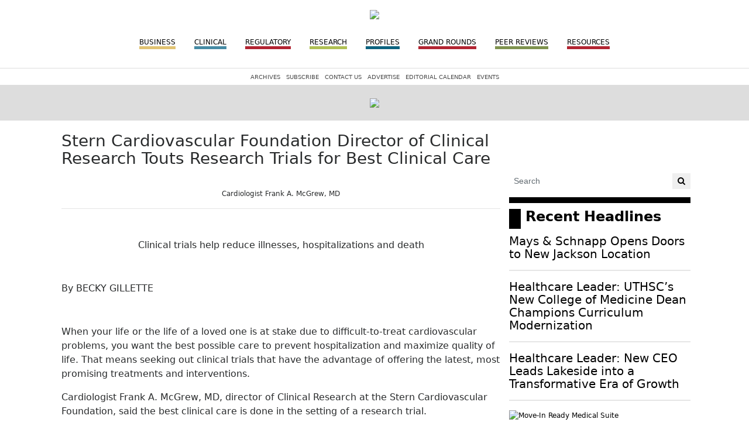

--- FILE ---
content_type: text/html; charset=UTF-8
request_url: https://memphismedicalnews.com/article/1440/stern-cardiovascular-foundation-director-of-clinical-research-touts-research-trials-for-best-clinical-care
body_size: 86994
content:
<!DOCTYPE html>
<html lang="en">
<head>
    
             <meta charset="utf-8">
        <meta http-equiv="X-UA-Compatible" content="IE=edge">
        <meta name="viewport" content="width=device-width, initial-scale=1">
        <meta name="csrf-token" content="kgjTIkkLnwvEfJumqqeT5BBoa2Puu8NNNah3lY9N">
    
        <link rel="amphtml" href="https://memphismedicalnews.com/amp/article/1440/stern-cardiovascular-foundation-director-of-clinical-research-touts-research-trials-for-best-clinical-care" />
    
    <meta name="description" content="&amp;nbsp;
Clinical trials help reduce illnesses, hospitalizations and death
&amp;nbsp;
By BECKY GILLETTE
&amp;nbsp;
When your life or the life of a loved one is at stake due to difficult-to-treat cardiovascular problems, you want the best possible care to prevent hospitalization and maximize quality of life. That means seeking out clinical trials that have the advantage of offering the latest, most promising treatments and interventions.
Cardiologist Frank A. McGrew, MD, director of Clinical Research ..."/>
	<meta name="keywords" content="Baptist Memorial Hospital Memphis,Becky Gillette,cardiac clinical trials,Cardiac Contractibility Modulation,Dr. Frank McGrew,EKGs,gene-modifying medicine,heart attacks,high blood pressure,high cholesterol,inflammatory disease,Lipoprotein (a) (LPA) high cholesterol,Ozempic,Stern Cardiovascular Foundation,strokes"/>

    <meta property="fb:app_id" content="">
    <meta property="og:url" content="https://memphismedicalnews.com/article/1440/stern-cardiovascular-foundation-director-of-clinical-research-touts-research-trials-for-best-clinical-care"/>
    <meta property="og:type" content="website"/>
    <meta property="og:title" content="Stern Cardiovascular Foundation Director of Clinical Research Touts Research Trials for Best Clinical Care"/>
    <meta property="og:description" content="&amp;nbsp;
Clinical trials help reduce illnesses, hospitalizations and death
&amp;nbsp;
By BECKY GILLETTE
&amp;nbsp;
When your life or the life of a loved one is at stake due to difficult-to-treat cardiovascular problems, you want the best possible care to prevent hospitalization and maximize quality of life. That means seeking out clinical trials that have the advantage of offering the latest, most promising treatments and interventions.
Cardiologist Frank A. McGrew, MD, director of Clinical Research ..."/>
    <meta property="og:image" content="https://memphismedicalnews.com/storage/article_images/Scveigq8i5VrYjzoNHOtV2wS77oqgeiO5wxBGdkX.jpg"/>
            <meta property="og:image:width" content="1000"/>
        <meta property="og:image:height" content="750"/>
    
                        <meta name="twitter:card" content="summary_large_image"/>
            
    <meta name="twitter:title" content="Stern Cardiovascular Foundation Director of Clinical Research Touts Research Trials for Best Clinical Care"/>
    <meta name="twitter:description" content="&amp;nbsp;
Clinical trials help reduce illnesses, hospitalizations and death
&amp;nbsp;
By BECKY GILLETTE
&amp;nbsp;
When your life or the life of a loved one is at stake due to difficult-to-treat cardiovascular problems, you want the best possible care to prevent hospitalization and maximize quality of life. That means seeking out clinical trials that have the advantage of offering the latest, most promising treatments and interventions.
Cardiologist Frank A. McGrew, MD, director of Clinical Research ..."/>
    <meta name="twitter:image" content="https://memphismedicalnews.com/storage/article_images/Scveigq8i5VrYjzoNHOtV2wS77oqgeiO5wxBGdkX.jpg"/>

    <link media="print" href="https://memphismedicalnews.com/css/article-print.css?ce_bust=15419" rel="stylesheet">

    
            <link rel="canonical" href="https://memphismedicalnews.com/article/1440/stern-cardiovascular-foundation-director-of-clinical-research-touts-research-trials-for-best-clinical-care" />
    
    
                        <title>Stern Cardiovascular Foundation Director of Clinical Research Touts Research Trials for Best Clinical Care - memphismedce.bondwaresite.com</title>
            
    
                        <link rel="shortcut icon" href="https://memphismedicalnews.com/storage/general/favicon-16-4.ico" sizes="16x16">
                    <link rel="shortcut icon" href="https://memphismedicalnews.com/storage/general/favicon-32.png" sizes="32x32">
                    <link rel="shortcut icon" href="https://memphismedicalnews.com/storage/general/favicon-128.png" sizes="128x128">
                    <link rel="shortcut icon" href="https://memphismedicalnews.com/storage/general/favicon-152.png" sizes="152x152">
                    <link rel="shortcut icon" href="https://memphismedicalnews.com/storage/general/favicon-167.png" sizes="167x167">
                    <link rel="shortcut icon" href="https://memphismedicalnews.com/storage/general/favicon-180.png" sizes="180x180">
                    <link rel="shortcut icon" href="https://memphismedicalnews.com/storage/general/favicon-192.png" sizes="192x192">
                    <link rel="shortcut icon" href="https://memphismedicalnews.com/storage/general/favicon-196.png" sizes="196x196">
            
    
            <link rel="alternate" type="memphismedcebondwaresitecom" href="https://memphismedicalnews.com/feeds" title="memphismedce.bondwaresite.com">
    
    
    <!-- Global Site Tag (gtag.js) - Google Analytics -->
<script async src="https://www.googletagmanager.com/gtag/js?id=UA-103839921-1"></script>
<script>
  window.dataLayer = window.dataLayer || [];
  function gtag(){dataLayer.push(arguments)};
  gtag('js', new Date());

  gtag('config', 'UA-103839921-1');
</script>

    
            <script src="https://memphismedicalnews.com/jquery/jquery-3.2.1.min.js"></script>


<script>
    $.ajaxSetup({
        headers: {
            'X-CSRF-TOKEN': 'kgjTIkkLnwvEfJumqqeT5BBoa2Puu8NNNah3lY9N'
        }
    });
</script>
            <script src="https://memphismedicalnews.com/jquery/jquery-ui-1.12.1.js"></script>
<link rel="stylesheet" href="https://code.jquery.com/ui/1.12.1/themes/base/jquery-ui.css">
            <script>
    window.Tether = function () {
        throw new Error('Your Bootstrap may actually need Tether.');
    };
</script>
<script src="https://memphismedicalnews.com/js/bootstrap.min.js"></script>
<link href="https://memphismedicalnews.com/css/bootstrap.min.css" rel="stylesheet">
            <link rel="stylesheet" href="https://memphismedicalnews.com/font-awesome/css/font-awesome.css">
            <script src="https://memphismedicalnews.com/bw_slideshow/bw_slideshow.js?ce_bust=5719"></script>
<link href="https://memphismedicalnews.com/bw_slideshow/bw_slideshow.css?ce_bust=5719" rel="stylesheet">


<link rel="stylesheet" type="text/css" href="https://memphismedicalnews.com/slick/slick.css"/>
<link rel="stylesheet" type="text/css" href="https://memphismedicalnews.com/slick/slick-theme.css"/>
<script type="text/javascript" src="https://memphismedicalnews.com/slick/slick.min.js"></script>
            <link href="https://memphismedicalnews.com/css/dropdown.css?ce_bust=5719" rel="stylesheet">
<link href="https://memphismedicalnews.com/css/header.css?ce_bust=5719" rel="stylesheet">
    
    
    <style>
	</style>
<link rel="stylesheet" href="/css/app.s.css?id=697394e952cec851656d">

<style>
    body .bw-page-body, body .bw-article-body, body .bw-article-box-preview {
        color: ;
    }

    body .bw-page-body h1, body .bw-page-body h2, body .bw-page-body h3,
    body .bw-page-body h4, body .bw-page-body h5, body .bw-page-body h6,
    body .bw-article-body h1, body .bw-article-body h2, body .bw-article-body h3,
    body .bw-article-body h4, body .bw-article-body h5, body .bw-article-body h6 {
        color: ;
    }

    body a:not(.bw-btn), .bw-article-box a, .bw-link {
        color: #000000;
    }

    body a:not(.bw-btn):hover, .bw-article-box a:hover, .bw-link:hover {
        color: #7a1d1d;
    }

    /*Article Tags*/
    .bw-tag {
        background-color: ;
        color: #0085f1;
    }
    .bw-tag:hover {
        background-color: ;
        color: #1d457a;
    }

    /*Sponsored Article Box*/
    .bw-article-sponsor-wrapper {
        background-color: #0000ff;
        color: #ffffff;
    }
    .bw-article-box-sponsored {
        background-color: #e7e7ff;
    }

    /* Fonts */
    a.bw-article-box-title, .bw-maincontent-title {
        font-family: ;
        font-size: px;
    }

    .bw-article-box-created_at, a.bw-article-box-author {
                font-family: ;
        font-size: px;
    }

    body, .bw-article-wrapper, .bw-article-box-preview {
        font-family: ;
        font-size: 12px;
    }

    .bw-article-wrapper h1, .bw-article-wrapper h2, .bw-article-wrapper h3,
    .bw-article-wrapper h4, .bw-article-wrapper h5, .bw-article-wrapper h6 {
        font-family: ;
        font-size: px;
    }

    .bw-section-label {
                font-family: ;
        font-size: px;
        color: ;
    }

    /* Site Background */
        #bw-body-wrapper {
                background-color: ;
    }

    /* Site Width */
    #bw-header, #bw-app, #bw-footer, #bw-gdpr_toaster {
        max-width: px;
        margin: 0 auto;
    }

    /* Mobile Menu Styles */
            
    #bw-app {padding:0px 0px 0px 0px;} .bw-content {padding:20px 15px 20px 15px;} .bw-midcontent {background-color:; background-image:; background-position:left top; background-attachment:scroll; background-repeat:repeat; background-size:auto; border-radius:0px 0px 0px 0px; border-color:rgb(255, 255, 255); border-style:solid; border-width:0px 0px 0px 0px;max-width:1100px; margin:0 auto 0 auto;}

    .bw-article-box-created_at, a.bw-article-box-author, .bw-summary-article-byline {
    display: none;
}
</style>

    
    <script>
    $(document).ready(function () {
        $(document).click(function (e) {
            if ($(e.target).hasClass('bw-dropdown-toggle') && $(e.target).parent().hasClass('click')) {
                e.preventDefault();
                $(e.target).parent().children('.bw-dropdown-submenu').toggleClass('toggled');
            } else if (!$(e.target).hasClass('bw-dropdown-submenu') && !$(e.target).hasClass('bw-link-dropdown')){
                $('.bw-dropdown-submenu').removeClass('toggled');
            }
        });
        $('.bw-collapse-toggle').click(function(e) {
            e.preventDefault();
            var $wrapper = $($(this).data('target'));
            $wrapper.each(function(i, e) {
                var child_height = $(e).children()[0].clientHeight+'px';
                if (e.clientHeight) {
                    e.style.height = child_height;
                    setTimeout(function() {e.style.height = 0;}, 10);
                } else {
                    e.style.height = child_height;
                    setTimeout(function() {e.style.height = 'auto';}, 350);
                }
            });
        });

                var header_navbar = $('#bw-header-navbar');
        var offset = $('#bw-header')[0].offsetTop + $('#bw-header')[0].offsetHeight;
        $(window).scroll(function () {
            if (window.pageYOffset > offset) {
                header_navbar.addClass('bw-navbar-sticky');
            } else {
                header_navbar.removeClass('bw-navbar-sticky');
            }
        });
        setTimeout(function() {
            offset = $('#bw-header')[0].offsetTop + $('#bw-header')[0].offsetHeight;
        }, 1000);
        
        $('#bw-header .tgt-element-ce_menu').children().clone().appendTo('#bw-header-collapse-menu-wrapper');
        $('#bw-header .bw-header-nav').clone().appendTo('#bw-header-collapse-menu-wrapper');
    });
</script>

<!-- Handle content views -->
        <script type="text/javascript">
        // Get content type (article or slideshow)
        var type = "article";

        // Get content id (article id or slideshow id)
        var contentId = "1440";
        var authorId = "12";

        $.ajax({
            data: {
                "type": type,
                "contentId": contentId,
                "authorId": authorId,
                "url": window.location.href,
                "_token": "kgjTIkkLnwvEfJumqqeT5BBoa2Puu8NNNah3lY9N",
            },
            type: 'POST',
            url: 'https://memphismedicalnews.com/content_view',
            error: function (e) {
                console.log(e);
            },
            success: function (data) {
                console.log(data);
            }
        });
    </script>
    
    
                <script async src="//platform.twitter.com/widgets.js" charset="utf-8"></script>
<script type="text/javascript" async defer src="//assets.pinterest.com/js/pinit.js"></script>
            <script>(function (d, s, id) {
    var js, fjs = d.getElementsByTagName(s)[0];
    if (d.getElementById(id)) return;
    js = d.createElement(s);
    js.id = id;
    js.src = "//connect.facebook.net/en_US/sdk.js#xfbml=1&version=v2.9&appId=";
    fjs.parentNode.insertBefore(js, fjs);
}(document, 'script', 'facebook-jssdk'));</script>
    </head>

<body>

    
    
	
                <div id="bw-body-wrapper" class="">

        
        <div id="bw-header">
            <style>
	
	#bw_grid_737051963 {background-color:rgba(0, 133, 241, 0); background-image:; background-position:left top; background-attachment:scroll; background-repeat:repeat; background-size:auto; border-radius:0px 0px 0px 0px; border-color:; border-style:none; border-width:0px 0px 0px 0px; padding:0px 0px 0px 0px; margin:0 auto 0 auto; max-width:100%;min-height:undefinedpx;}
					#bw_row_wrapper_638301656{padding:0px 0px 0px 0px; margin:0 auto 0 auto;max-width:100%;}#bw_row_379139155{background-color:; background-image:; background-position:left top; background-attachment:scroll; background-repeat:repeat; background-size:auto; border-radius:0px 0px 0px 0px; border-color:; border-style:none; border-width:0px 0px 0px 0px; padding:0px 0px 0px 0px; min-height:0px;}
					#bw_row_wrapper_394170653{padding:0px 0px 0px 0px; margin:0 auto 0 auto;max-width:100%;}#bw_row_145198132{background-color:; background-image:; background-position:left top; background-attachment:scroll; background-repeat:repeat; background-size:auto; border-radius:0px 0px 0px 0px; border-color:; border-style:none; border-width:0px 0px 0px 0px; padding:0px 0px 0px 0px; min-height:0px;}
	
	
</style>

<div id="bw_grid_737051963" class="bw-grid ">
			<style>
	
					#bw_colwrapper_493425058{padding:0px 0px 0px 0px; width:100%;}#bw_colwrapper_493425058 #bw_col_516554456{background-color:; background-image:; background-position:left top; background-attachment:scroll; background-repeat:repeat; background-size:auto; border-radius:0px 0px 0px 0px; border-color:; border-style:none; border-width:0px 0px 0px 0px; padding:15px 15px 15px 15px; color:; flex-direction:column; ; align-items:; justify-content:flex-start}
								#bw_element_wrapper_883666666{padding:0rem 0rem 0rem 0rem;} #bw_element_281100050{background-color:;background-image:; background-position:left top; background-attachment:scroll; background-repeat:repeat; background-size:auto;border-radius:0px 0px 0px 0px; border-color:; border-style:none; border-width:0px 0px 0px 0px;; padding:0rem 0rem 0rem 0rem; align-items:center}
								#bw_element_wrapper_925032942{padding:0px 0px 0px 0px;} #bw_element_313453167{background-color:undefined;background-image:; background-position:undefined; background-attachment:undefined; background-repeat:undefined; background-size:undefined;border-radius:0px 0px 0px 0px; border-color:undefined; border-style:undefined; border-width:0px 0px 0px 0px;; padding:0px 0px 0px 0px;} #bw_element_313453167 figure {max-height:undefinedpx; max-width:undefinedpx;} #bw_element_313453167 img {margin:center;border-radius:0px 0px 0px 0px; border-color:undefined; border-style:undefined; border-width:0px 0px 0px 0px;} #bw_element_313453167 figcaption {text-align:undefined; margin-top:undefinedpx;color:undefined; font-family:; font-size:undefinedpx; font-weight:undefined; text-transform:undefined; font-style:undefined; text-decoration:undefined; line-height:undefinedem; letter-spacing:undefinedpx;}
								#bw_element_wrapper_596332079{padding:0rem 0rem 0rem 0rem;} #bw_element_469025584{background-color:;background-image:; background-position:left top; background-attachment:scroll; background-repeat:repeat; background-size:auto;border-radius:0px 0px 0px 0px; border-color:; border-style:; border-width:0px 0px 0px 0px;; padding:0rem 0rem 0rem 0rem;} #bw_element_469025584 > .tgt-element-ce_menu {flex-direction:row; align-items:center; justify-content:center; flex-wrap:wrap;} #bw_element_469025584 > .tgt-element-ce_menu > .bw-link {border-radius:0px 0px 0px 0px; border-color:undefined; border-style:undefined; border-width:0px 0px 5px 0px;padding:0.5rem 0.5rem 0.5rem 0.5rem; margin:0rem .5rem .75rem .5rem; background-color:;}#bw_element_469025584 > .tgt-element-ce_menu > .bw-link:hover {background-color:;} #bw_element_469025584 > .tgt-element-ce_menu a.bw-link, #bw_element_469025584 > .tgt-element-ce_menu .bw-dropdown-menu a.bw-link {color:rgb(0, 0, 0); font-family:; font-size:12px; font-weight:300; text-transform:uppercase; font-style:; text-decoration:none; line-height:em; letter-spacing:px;} #bw_element_469025584 > .tgt-element-ce_menu a.bw-link:hover, #bw_element_469025584 > .tgt-element-ce_menu .bw-dropdown-menu:hover a.bw-link {color:rgb(0, 0, 0); font-family:; font-size:px; font-weight:; text-transform:; font-style:; text-decoration:none; line-height:em; letter-spacing:px;} #bw_element_469025584 > .tgt-element-ce_menu .bw-dropdown-menu .bw-dropdown-submenu a.bw-link {color:#292b2c; font-family:; font-size:undefinedpx; font-weight:undefined; text-transform:undefined; font-style:undefined; text-decoration:undefined; line-height:undefinedem; letter-spacing:undefinedpx;padding-top:3px; padding-bottom:3px;color:#292b2c !important;} #bw_element_469025584 > .tgt-element-ce_menu .bw-dropdown-menu .bw-dropdown-submenu a.bw-link:hover {color:undefined; font-family:; font-size:undefinedpx; font-weight:undefined; text-transform:undefined; font-style:undefined; text-decoration:undefined; line-height:undefinedem; letter-spacing:undefinedpx;color:undefined !important;}
			
	#bw_element_469025584 a {
   border-bottom-width: 5px;
   border-bottom-style: SOLID;
}
#bw_element_469025584 .bw-link-menu:nth-child(1) a {
   border-color: #e1c373;
}
#bw_element_469025584 .bw-link-menu:nth-child(2) a {
   border-color: rgb(70, 139, 164);
}
#bw_element_469025584 .bw-link-menu:nth-child(3) a {
   border-color: #b22432;
}
#bw_element_469025584 .bw-link-menu:nth-child(4) a {
   border-color: #b0c055;
}
#bw_element_469025584 .bw-link-menu:nth-child(5) a {
   border-color: rgb(13, 99, 127);
}
#bw_element_469025584 .bw-link-menu:nth-child(6) a {
   border-color: #b22532;
}
#bw_element_469025584 .bw-link-menu:nth-child(7) a {
   border-color: rgb(127, 147, 79);
}
#bw_element_469025584 .bw-link-menu:nth-child(8) a {
   border-color: #b22532;
}
#bw_element_469025584 .bw-link-menu:nth-child(9) a {
   border-color: #e1c373;
}
#bw_element_469025584 .bw-link-menu:nth-child(10) a {
   border-color: rgb(70, 139, 164);
}
@media(max-width: 768px) {
  #bw_element_wrapper_596332079 {
      display:none;
   }
}
</style>

<div class="bw-grid-row-wrapper" id="bw_row_wrapper_638301656">
	<div class="bw-grid-row " id="bw_row_379139155">
			<div class="bw-grid-col-wrapper" id="bw_colwrapper_493425058">
			<div class="bw-grid-col " id="bw_col_516554456">
															<div class="bw-grid-element-wrapper" id="bw_element_wrapper_883666666">
	<div class="bw-grid-element " id="bw_element_281100050">
					<a href="https://memphismedicalnews.com" class="bw-logo">
	<img src="https://memphismedicalnews.com/storage/general/UryJ3Ccn0lCq29oowGOCaDFenJCQoWhWCqs2YgbY.jpg"/>
</a>			</div>
</div>
																				<div class="bw-grid-element-wrapper" id="bw_element_wrapper_925032942">
	<div class="bw-grid-element " id="bw_element_313453167">
					<figure><a href="/"><img src="/storage/media_library/website_masthead2.jpg" alt=""></a></figure>
			</div>
</div>
																				<div class="bw-grid-element-wrapper" id="bw_element_wrapper_596332079">
	<div class="bw-grid-element " id="bw_element_469025584">
					<div class="tgt-element-ce_menu">
        <div class="bw-link-menu bw-link ">
	        <a class="bw-link  "
	        	href="https://memphismedicalnews.com/section/1/business" >Business</a>
		</div>
						<div class="bw-link-menu bw-link ">
	        <a class="bw-link  "
	        	href="https://memphismedicalnews.com/section/6/clinical" >Clinical</a>
		</div>
						<div class="bw-link-menu bw-link ">
	        <a class="bw-link  "
	        	href="https://memphismedicalnews.com/section/2/regulatory" >Regulatory</a>
		</div>
						<div class="bw-link-menu bw-link ">
	        <a class="bw-link  "
	        	href="https://memphismedicalnews.com/section/3/research" >Research</a>
		</div>
						<div class="bw-link-menu bw-link ">
	        <a class="bw-link  "
	        	href="https://memphismedicalnews.com/section/4/feature-profiles" >Profiles</a>
		</div>
						<div class="bw-link-menu bw-link ">
	        <a class="bw-link  "
	        	href="https://memphismedicalnews.com/section/5/grand-rounds" >Grand Rounds</a>
		</div>
						<div class="bw-link-menu bw-link ">
	        <a class="bw-link  "
	        	href="https://memphismedicalnews.com/section/16/peer-reviews" >Peer Reviews</a>
		</div>
						<div class="bw-link-menu bw-link ">
	        <a class="bw-link  "
	        	href="https://memphismedicalnews.com/section/13/resources" >Resources</a>
		</div>
	    </div>
			</div>
</div>
												</div>
		</div>
		</div>
</div>			<style>
	
					#bw_colwrapper_220674183{padding:0px 0px 0px 0px; width:100%;}#bw_colwrapper_220674183 #bw_col_419852038{background-color:; background-image:; background-position:left top; background-attachment:scroll; background-repeat:repeat; background-size:auto; border-radius:0px 0px 0px 0px; border-color:; border-style:none; border-width:0px 0px 0px 0px; padding:0px 0px 0px 0px; color:; flex-direction:column; ; align-items:; justify-content:}
								#bw_element_wrapper_655645438{padding:undefined;} #bw_element_654454696{background-color:undefined;background-image:; background-position:undefined; background-attachment:undefined; background-repeat:undefined; background-size:undefined;border-radius:0px 0px 0px 0px; border-color:rgb(221, 221, 221); border-style:solid; border-width:1px 0px 1px 0px;; padding:undefined;} #bw_element_654454696 > .tgt-element-ce_menu {flex-direction:row; align-items:center; justify-content:center; flex-wrap:wrap;} #bw_element_654454696 > .tgt-element-ce_menu > .bw-link {border-radius:0px 0px 0px 0px; border-color:undefined; border-style:undefined; border-width:0px 0px 0px 0px;padding:5px 5px 5px 5px; margin:0px 0px 0px 0px; background-color:undefined;}#bw_element_654454696 > .tgt-element-ce_menu > .bw-link:hover {background-color:undefined;} #bw_element_654454696 > .tgt-element-ce_menu a.bw-link, #bw_element_654454696 > .tgt-element-ce_menu .bw-dropdown-menu a.bw-link {color:rgb(74, 74, 74); font-family:; font-size:10px; font-weight:300; text-transform:uppercase; font-style:undefined; text-decoration:none; line-height:undefinedem; letter-spacing:undefinedpx;} #bw_element_654454696 > .tgt-element-ce_menu a.bw-link:hover, #bw_element_654454696 > .tgt-element-ce_menu .bw-dropdown-menu:hover a.bw-link {color:rgb(35, 35, 35); font-family:; font-size:undefinedpx; font-weight:undefined; text-transform:undefined; font-style:undefined; text-decoration:none; line-height:undefinedem; letter-spacing:undefinedpx;} #bw_element_654454696 > .tgt-element-ce_menu .bw-dropdown-menu .bw-dropdown-submenu a.bw-link {color:#292b2c; font-family:; font-size:undefinedpx; font-weight:undefined; text-transform:undefined; font-style:undefined; text-decoration:undefined; line-height:undefinedem; letter-spacing:undefinedpx;padding-top:3px; padding-bottom:3px;color:#292b2c !important;} #bw_element_654454696 > .tgt-element-ce_menu .bw-dropdown-menu .bw-dropdown-submenu a.bw-link:hover {color:undefined; font-family:; font-size:undefinedpx; font-weight:undefined; text-transform:undefined; font-style:undefined; text-decoration:undefined; line-height:undefinedem; letter-spacing:undefinedpx;color:undefined !important;}
								#bw_element_824958341{background-color:rgb(221, 221, 221);background-image:; background-position:undefined; background-attachment:undefined; background-repeat:undefined; background-size:undefined;border-radius:0px 0px 0px 0px; border-color:undefined; border-style:undefined; border-width:0px 0px 0px 0px;} #bw_element_824958341 div { padding-top:0px;height:15px;}
								#bw_element_wrapper_157121128{padding:undefined;} #bw_element_872985987{background-color:rgb(221, 221, 221);background-image:; background-position:undefined; background-attachment:undefined; background-repeat:undefined; background-size:undefined;border-radius:0px 0px 0px 0px; border-color:undefined; border-style:undefined; border-width:0px 0px 0px 0px;; padding:undefined;}
								#bw_element_806507028{background-color:rgb(221, 221, 221);background-image:; background-position:undefined; background-attachment:undefined; background-repeat:undefined; background-size:undefined;border-radius:0px 0px 0px 0px; border-color:undefined; border-style:undefined; border-width:0px 0px 0px 0px;} #bw_element_806507028 div { padding-top:0px;height:15px;}
			
	@media(max-width: 768px) {
  #bw_element_wrapper_655645438 {
      display:none;
   }
}
</style>

<div class="bw-grid-row-wrapper" id="bw_row_wrapper_394170653">
	<div class="bw-grid-row " id="bw_row_145198132">
			<div class="bw-grid-col-wrapper" id="bw_colwrapper_220674183">
			<div class="bw-grid-col " id="bw_col_419852038">
															<div class="bw-grid-element-wrapper" id="bw_element_wrapper_655645438">
	<div class="bw-grid-element " id="bw_element_654454696">
					<div class="tgt-element-ce_menu">
        <div class="bw-link-menu bw-link ">
	        <a class="bw-link  "
	        	href="/article/633/digital-archives" >Archives</a>
		</div>
						<div class="bw-link-menu bw-link ">
	        <a class="bw-link  "
	        	href="https://memphismedicalnews.com/webforms/3" >Subscribe</a>
		</div>
						<div class="bw-link-menu bw-link ">
	        <a class="bw-link  "
	        	href="/article/634/contact-us" >Contact Us</a>
		</div>
						<div class="bw-link-menu bw-link ">
	        <a class="bw-link  "
	        	href="https://memphismedicalnews.com/webforms/4" >Advertise</a>
		</div>
						<div class="bw-link-menu bw-link ">
	        <a class="bw-link  "
	        	href="/storage/media_library/Memphis_2022_Editorial_Calendar.pdf" >Editorial Calendar</a>
		</div>
						<div class="bw-link-menu bw-link ">
	        <a class="bw-link  "
	        	href="https://memphismedicalnews.com/section/12/events" >Events</a>
		</div>
	    </div>
			</div>
</div>
																				<div class="bw-grid-element-wrapper" id="bw_element_wrapper_573377539">
	<div class="bw-grid-element " id="bw_element_824958341">
					<div></div>
			</div>
</div>
																				<div class="bw-grid-element-wrapper" id="bw_element_wrapper_157121128">
	<div class="bw-grid-element " id="bw_element_872985987">
					<div class="bw-special-image-wrapper " style="">
        <a target="_blank" href="https://memphismedicalnews.com/ads/27?pos_id=1" id="3360277941">
            <img src="https://memphismedicalnews.com/storage/ads/Plq2VRjlfDITZERj7fwwLqERRogdPoQJ7BCQDwBf.jpg" class="bw-special-image">
        </a>
    </div>
			</div>
</div>
																				<div class="bw-grid-element-wrapper" id="bw_element_wrapper_146462951">
	<div class="bw-grid-element " id="bw_element_806507028">
					<div></div>
			</div>
</div>
												</div>
		</div>
		</div>
</div>	</div>
            <div id="bw-header-collapse">
                <div id="bw-header-collapse-toggle-wrapper">
                    <span data-target="#bw-header-collapse-menu" id="bw-header-toggle" class="bw-collapse-toggle"><i class="fa fa-bars"></i></span>
                </div>

                <div id="bw-header-collapse-menu">

                    <div id="bw-header-collapse-menu-wrapper">

                    </div>
                </div>
            </div>
        </div>

        
        <div id="bw-app" class="bw-route-article-show">

                        <div class="bw-midcontent">
                
                
                
                
                <div class="bw-maincontent">
                    
                    
                    
                    
                    
                    <div class="bw-content">
                        
                                                                                <div class="bw-maincontent-top">
                                <div>
                                    <h3 class="bw-maincontent-title">Stern Cardiovascular Foundation Director of Clinical Research Touts Research Trials for Best Clinical Care</h3>
                                        
    <p class="bw-article-box-description">
                <span class="bw-article-box-created_at">
            Mar 17, 2024 at 10:40 pm by </span>
        <a class="bw-article-box-author" href="https://memphismedicalnews.com/users/pjeter">pjeter</a>
    </p>
                                </div>
                                <div class="bw-maincontent-add_new">
                                        
                                    </div>
                            </div>
                                                                                <div class="bw-article-wrapper">

    
                        <div class="bw-article-image-row">
                <div class="bw-article-image-wrapper">
                    <img class="img-fluid bw-article-image" src="https://memphismedicalnews.com/storage/article_images/Scveigq8i5VrYjzoNHOtV2wS77oqgeiO5wxBGdkX.jpg" alt="">
                                            <div class="bw-article-image-caption">Cardiologist Frank A. McGrew, MD</div>
                                    </div>
            </div>
            
    <hr class="bw-article-top">
    
    
    <div class="bw-img-flex bw-ul_links bw-article-body">
                    <p>&nbsp;</p>
<p style="text-align: center;"><span style="font-size: 12pt;">Clinical trials help reduce illnesses, hospitalizations and death</span></p>
<p>&nbsp;</p>
<p><span style="font-size: 12pt;">By BECKY GILLETTE</span></p>
<p>&nbsp;</p>
<p><span style="font-size: 12pt;">When your life or the life of a loved one is at stake due to difficult-to-treat cardiovascular problems, you want the best possible care to prevent hospitalization and maximize quality of life. That means seeking out clinical trials that have the advantage of offering the latest, most promising treatments and interventions.</span></p>
<p><span style="font-size: 12pt;">Cardiologist Frank A. McGrew, MD, director of Clinical Research at the Stern Cardiovascular Foundation, said the best clinical care is done in the setting of a research trial.</span></p>
<p><span style="font-size: 12pt;">&ldquo;When you are in a trial, you have a condition that isn&rsquo;t completely taken care of and cured by conventional medicine,&rdquo; McGrew said. &ldquo;In the case of almost any cardiovascular trial, you basically will have your own private nurse to communicate with any time there are concerns. Because of that kind of care and attention in most of our trials, even patients in the placebo group will have better outcomes than the general population. We have ample evidence of that. The subjects in the trial will do better than the general population because of the opportunity to access advanced technology and medicines usually several years before they reach the general population.&rdquo;</span></p>
<p><span style="font-size: 12pt;">These kinds of clinical trials are not available everywhere. That leads to many cardiac patients in the region surrounding Memphis seeking treatment at the Baptist Heart Institute.</span></p>
<p><span style="font-size: 12pt;">&ldquo;We get a lot of patients from all over Tennessee and from Arkansas, Mississippi, Missouri, Southwest Kentucky and Northwest Alabama,&rdquo; said McGrew, who also does trials for patients at Baptist Memorial Hospital in Memphis. &ldquo;These research opportunities are not available anywhere else in this part of the country. We have more clinical trials than the vast majority of medical schools and university hospitals, by far.&rdquo;</span></p>
<p><span style="font-size: 12pt;">An example of a present trial is for people who haven&rsquo;t responded to medicine for high cholesterol and have had a heart attack. People in this trial take a cholesterol medicine injection every two weeks for six months. In one trial, the new medication showed the stunning ability to cut cholesterol levels in half.</span></p>
<p><span style="font-size: 12pt;">&ldquo;This had a tremendous result in reducing heart attacks and deaths,&rdquo; McGrew said. &ldquo;Another trial we just completed of great interest to the general population was of the drug Ozempic, which was initially marketed for weight loss and diabetes. The preliminary investigations for that drug suggested it lowered cardiovascular events. In this trial called Select, the main entry criterion for patients were heart disease and obesity.&rdquo;</span></p>
<p><span style="font-size: 12pt;">The results, which were presented at the American Heart Association convention in November of 2023, were so impressive that many medical experts consider this one of the most important trials ever done showing significant weight loss and fewer heart attacks, strokes and deaths in non-diabetics. McGrew said people with diabetes would show even better benefits because sugar levels significantly improve.</span></p>
<p><span style="font-size: 12pt;">&ldquo;That is probably the most visible trial we have done in a while, a weight loss medicine that helps treat heart disease,&rdquo; McGrew said.</span></p>
<p><span style="font-size: 12pt;">Another trial the Stern Cardiovascular Foundation associated with Baptist Memorial Hospital in Memphis, was with a four-lead pacemaker. Pacemakers generally have one, two or three leads. A fourth lead can be put in through an artery that will strengthen the heart.</span></p>
<p><span style="font-size: 12pt;">&ldquo;This goes one step beyond for people who have three leads and still need an additional lead,&rdquo; McGrew said. &ldquo;This is added onto a small pacemaker the size of a grain of rice that is powered by ultrasound energy converted into electricity. It is unique.&rdquo;</span></p>
<p><span style="font-size: 12pt;">Another new device that strengthens the heart, Cardiac Contractibility Modulation (CCM), looks like a pacemaker and is inserted like a pacemaker. This new device can be combined with a defibrillator for rhythm irregularities. In addition to being used for patients with a weak heart, it can be used for patients with a stiff heart.</span></p>
<p><span style="font-size: 12pt;">&ldquo;That is a brand-new concept,&rdquo; McGrew said. &ldquo;All these trials we have talked about are not available at most large hospitals. When we can prevent hospitalizations, which we can often do with these devices, we not only help people be healthier, it saves a lot of money. We always have 30 people in the emergency room waiting for beds at Baptist Memorial Hospital. That is true of most big hospitals. If we can prevent hospitalizations, we have helped a lot of other people by freeing up those beds. And we have reduced medical costs.&rdquo;</span></p>
<p><span style="font-size: 12pt;">A unique thing about the Stern Cardiovascular Foundation, a 45-doctor group, is the service provided for the minorities. About 15 percent of Black Americans have Lipoprotein (a) (LPA) high cholesterol, which enhances the risk of cardiovascular disease significantly. Until recently, there was little that could be done. But now there is a trial with a self-injection pen that can be used at the first symptom of a potential heart attack. The second trial gives patients a new anti-inflammatory medicine.</span></p>
<p><span style="font-size: 12pt;">&ldquo;We know inflammation plays a role in heart attacks and strokes,&rdquo; McGrew said. &ldquo;We will identify patients at risk and give them a pill to reduce that. That whole concept will go over into arthritis and other inflammatory diseases.</span></p>
<p><span style="font-size: 12pt;">&ldquo;We are also paving the way with genetic analysis. Every patient in certain studies in the research department will get a genetic analysis. Another trial of tremendous importance to the general population is high blood pressure. We are doing a study now where we give a gene-modifying medicine that goes into the liver and prevents the formation of proteins that cause high blood pressure. That will be taken as an injection every six months. One of the problems with high blood pressure is that it is a silent killer. People may not know they have it and compliance with taking medicine becomes an issue because it doesn&rsquo;t cause symptoms in the short run.&rdquo;</span></p>
<p><span style="font-size: 12pt;">McGrew said they are also involved in a study called Rebirth, a nationwide study sponsored by the National Institutes of Health to treat women who develop peripartum cardiomyopathy, a congestive heart failure late in pregnancy or within the first four months after delivery.&nbsp;</span></p>
<p><span style="font-size: 12pt;">&ldquo;To date, the only treatment for this is to use standard heart failure medications,&rdquo; McGrew said. &ldquo;Studies outside the United States have used a new drug, bromocriptine, which shows promise in this particular type of heart failure. This drug interferes with a naturally occurring hormone, prolactin, which is increased in pregnancy and plays a role in this type of heart failure. This trial will evaluate bromocriptine as an adjunctive agent to treat patients with this disease. Peripartum cardiomyopathy carries a very high risk of cardiac disability and even death, and often precludes successful later pregnancies.&rdquo;</span></p>
            </div>

    
    
    
    
        <div class="bw-tags bw-article-tags">
        <span class="bw-tags-label">Tags:</span>
                    <a href="https://memphismedicalnews.com/tags/889/baptist-memorial-hospital-memphis" class="bw-tag">Baptist Memorial Hospital Memphis</a>
                    <a href="https://memphismedicalnews.com/tags/899/becky-gillette" class="bw-tag">Becky Gillette</a>
                    <a href="https://memphismedicalnews.com/tags/890/cardiac-clinical-trials" class="bw-tag">cardiac clinical trials</a>
                    <a href="https://memphismedicalnews.com/tags/897/cardiac-contractibility-modulation" class="bw-tag">Cardiac Contractibility Modulation</a>
                    <a href="https://memphismedicalnews.com/tags/887/dr-frank-mcgrew" class="bw-tag">Dr. Frank McGrew</a>
                    <a href="https://memphismedicalnews.com/tags/900/ekgs" class="bw-tag">EKGs</a>
                    <a href="https://memphismedicalnews.com/tags/898/gene-modifying-medicine" class="bw-tag">gene-modifying medicine</a>
                    <a href="https://memphismedicalnews.com/tags/894/heart-attacks" class="bw-tag">heart attacks</a>
                    <a href="https://memphismedicalnews.com/tags/892/high-blood-pressure" class="bw-tag">high blood pressure</a>
                    <a href="https://memphismedicalnews.com/tags/893/high-cholesterol" class="bw-tag">high cholesterol</a>
                    <a href="https://memphismedicalnews.com/tags/901/inflammatory-disease" class="bw-tag">inflammatory disease</a>
                    <a href="https://memphismedicalnews.com/tags/896/lipoprotein-a-lpa-high-cholesterol" class="bw-tag">Lipoprotein (a) (LPA) high cholesterol</a>
                    <a href="https://memphismedicalnews.com/tags/891/ozempic" class="bw-tag">Ozempic</a>
                    <a href="https://memphismedicalnews.com/tags/888/stern-cardiovascular-foundation" class="bw-tag">Stern Cardiovascular Foundation</a>
                    <a href="https://memphismedicalnews.com/tags/895/strokes" class="bw-tag">strokes</a>
            </div>
    
    
            <div class="bw-sections">
            <span class="bw-sections-label">Sections:</span>
                            <a href="https://memphismedicalnews.com/section/21/Featured%20News" class="bw-section">Featured News</a>
                            <a href="https://memphismedicalnews.com/section/6/Clinical" class="bw-section">Clinical</a>
                    </div>
    
    <hr class="bw-article-end">

    
    
    
                
    
    <div class="btn-group-sm bw-social-links">
        <div class="fb-share-button" data-layout="button" data-size="small" data-mobile-iframe="true"><a
                    class="fb-xfbml-parse-ignore" target="_blank"
                    href="https://www.facebook.com/sharer/sharer.php?u=https://memphismedicalnews.com/article/1440/stern-cardiovascular-foundation-director-of-clinical-research-touts-research-trials-for-best-clinical-care&amp;src=sdkpreparse"></a>
        </div>
        <a href="https://twitter.com/share" class="twitter-share-button" data-show-count="false"></a>
        <a href="https://www.pinterest.com/pin/create/button/" data-pin-do="buttonPin"
            data-pin-media="https://memphismedicalnews.com/storage/article_images/Scveigq8i5VrYjzoNHOtV2wS77oqgeiO5wxBGdkX.jpg"></a>
        </a>
    </div>

    
    <button class="btn bw-print-button" onclick="window.print()"> Print Article </button>

    
        <div class="bw-related-articles-wrapper">
        <h4 class="bw-related-articles-header">Related Articles</h4>
        <div class="bw-related-articles">
                        <div class="bw-related-article">
                                    <a href="https://memphismedicalnews.com/article/1443/gynecological-oncologist-michael-ulm-discusses-exciting-new-drugs-for-cancer" class="bw-related-article-img-wrapper">
                                                <img src="https://memphismedicalnews.com/storage/article_thumbnails/eXndBuOVrKVjsIB3cOiQkbXi8PVL7Phsqt72gZA5.jpg"
                            class="bw-related-article-img" alt="" />
                                            </a>
                                <a href="https://memphismedicalnews.com/article/1443/gynecological-oncologist-michael-ulm-discusses-exciting-new-drugs-for-cancer"
                    class="bw-related-article-headline">Gynecological Oncologist Michael Ulm Discusses Exciting New Drugs for Cancer</a>
                            </div>
                        <div class="bw-related-article">
                                    <a href="https://memphismedicalnews.com/article/1583/healthcare-leader-uthscs-new-college-of-medicine-dean-champions-curriculum-modernization" class="bw-related-article-img-wrapper">
                                                <img src="https://memphismedicalnews.com/storage/article_thumbnails/0WaZA6PjYdxy3ZumVghOfGPvG79lLJ817xj2gCiA.jpg"
                            class="bw-related-article-img" alt="" />
                                            </a>
                                <a href="https://memphismedicalnews.com/article/1583/healthcare-leader-uthscs-new-college-of-medicine-dean-champions-curriculum-modernization"
                    class="bw-related-article-headline">Healthcare Leader: UTHSC’s New College of Medicine Dean Champions Curriculum Modernization</a>
                            </div>
                        <div class="bw-related-article">
                                    <a href="https://memphismedicalnews.com/article/1582/healthcare-leader-new-ceo-leads-lakeside-into-a-transformative-era-of-growth" class="bw-related-article-img-wrapper">
                                                <img src="https://memphismedicalnews.com/storage/article_thumbnails/u33seGkRDQuou3yRVaBYCBFh62WIQOyzVEDHXMo9.jpg"
                            class="bw-related-article-img" alt="" />
                                            </a>
                                <a href="https://memphismedicalnews.com/article/1582/healthcare-leader-new-ceo-leads-lakeside-into-a-transformative-era-of-growth"
                    class="bw-related-article-headline">Healthcare Leader: New CEO Leads Lakeside into a Transformative Era of Growth</a>
                            </div>
                        <div class="bw-related-article">
                                    <a href="https://memphismedicalnews.com/article/1581/the-new-old-age-why-are-more-older-people-dying-after-falls" class="bw-related-article-img-wrapper">
                                                <img src="https://memphismedicalnews.com/storage/article_thumbnails/3TFIPzBJIphoUujJeE0m3zq1wfhZxR5hgGNWGl8b.jpg"
                            class="bw-related-article-img" alt="" />
                                            </a>
                                <a href="https://memphismedicalnews.com/article/1581/the-new-old-age-why-are-more-older-people-dying-after-falls"
                    class="bw-related-article-headline">The New Old Age: Why Are More Older People Dying After Falls?</a>
                            </div>
                        <div class="bw-related-article">
                                    <a href="https://memphismedicalnews.com/article/1555/creation-of-orthosouths-spine-institute-brings-unique-care-to-the-midsouth" class="bw-related-article-img-wrapper">
                                                <img src="https://memphismedicalnews.com/storage/article_thumbnails/TXj1djoKYq3KnXj9aJV7VPytdnM20wXsrdaJhH9c.jpg"
                            class="bw-related-article-img" alt="" />
                                            </a>
                                <a href="https://memphismedicalnews.com/article/1555/creation-of-orthosouths-spine-institute-brings-unique-care-to-the-midsouth"
                    class="bw-related-article-headline">Creation of OrthoSouth’s Spine Institute Brings Unique Care to the MidSouth</a>
                            </div>
                        <div class="bw-related-article">
                                    <a href="https://memphismedicalnews.com/article/1554/measles-resurgence-in-tennessee-an-avoidable-public-health-emergency" class="bw-related-article-img-wrapper">
                                                <img src="https://memphismedicalnews.com/storage/article_thumbnails/ZKXhVi5DHmorZYiTu76XhXpaIAihQyOKDqCPl4H6.jpg"
                            class="bw-related-article-img" alt="" />
                                            </a>
                                <a href="https://memphismedicalnews.com/article/1554/measles-resurgence-in-tennessee-an-avoidable-public-health-emergency"
                    class="bw-related-article-headline">Measles Resurgence in Tennessee: An Avoidable Public Health Emergency</a>
                            </div>
                    </div>
    </div>
        </div>

    
    
    <br><br>

                        
                                            </div>
                </div>

                
                                    <div class="bw-sidebar bw-sidebar-nav">
                        <style>
	
	#bw_grid_100000 {background-color:; background-image:; background-position:left top; background-attachment:scroll; background-repeat:repeat; background-size:auto; border-radius:0px 0px 0px 0px; border-color:; border-style:none; border-width:0px 0px 0px 0px; padding:0px 0px 0px 0px; margin:0 auto 0 auto; max-width:100%;min-height:undefinedpx;}
					#bw_row_wrapper_163962206{padding:0px 0px 0px 0px; margin:0 auto 0 auto;max-width:100%;}#bw_row_212558629{background-color:; background-image:; background-position:left top; background-attachment:scroll; background-repeat:repeat; background-size:auto; border-radius:0px 0px 0px 0px; border-color:; border-style:none; border-width:0px 0px 0px 0px; padding:0px 0px 0px 0px; min-height:0px;}
					#bw_row_wrapper_736015533{padding:0px 0px 0px 0px; margin:0 auto 0 auto;max-width:100%;}#bw_row_797881240{background-color:; background-image:; background-position:left top; background-attachment:scroll; background-repeat:repeat; background-size:auto; border-radius:0px 0px 0px 0px; border-color:; border-style:none; border-width:0px 0px 0px 0px; padding:0px 0px 0px 0px; min-height:0px;}
					#bw_row_wrapper_071170616{padding:0px 0px 0px 0px; margin:0 auto 0 auto;max-width:100%;}#bw_row_045492326{background-color:; background-image:; background-position:left top; background-attachment:scroll; background-repeat:repeat; background-size:auto; border-radius:0px 0px 0px 0px; border-color:; border-style:none; border-width:0px 0px 0px 0px; padding:0px 0px 0px 0px; min-height:0px;}
	
	
</style>

<div id="bw_grid_100000" class="bw-grid ">
			<style>
	
					#bw_colwrapper_834042018{padding:0px 0px 0px 0px; width:100%;}#bw_colwrapper_834042018 #bw_col_468714405{background-color:; background-image:; background-position:left top; background-attachment:scroll; background-repeat:repeat; background-size:auto; border-radius:0px 0px 0px 0px; border-color:; border-style:none; border-width:0px 0px 0px 0px; padding:0px 0px 0px 0px; color:; flex-direction:column; ; align-items:; justify-content:}
								#bw_element_881373317{background-color:undefined;background-image:; background-position:undefined; background-attachment:undefined; background-repeat:undefined; background-size:undefined;border-radius:0px 0px 0px 0px; border-color:undefined; border-style:undefined; border-width:0px 0px 0px 0px;} #bw_element_881373317 div { padding-top:0px;height:50px;}
			
	
</style>

<div class="bw-grid-row-wrapper" id="bw_row_wrapper_163962206">
	<div class="bw-grid-row " id="bw_row_212558629">
			<div class="bw-grid-col-wrapper" id="bw_colwrapper_834042018">
			<div class="bw-grid-col " id="bw_col_468714405">
															<div class="bw-grid-element-wrapper" id="bw_element_wrapper_858392111">
	<div class="bw-grid-element " id="bw_element_881373317">
					<div></div>
			</div>
</div>
												</div>
		</div>
		</div>
</div>			<style>
	
					#bw_colwrapper_232748424{padding:0px 0px 0px 0px; width:11%;}#bw_colwrapper_232748424 #bw_col_801376073{background-color:; background-image:; background-position:left top; background-attachment:scroll; background-repeat:repeat; background-size:auto; border-radius:0px 0px 0px 0px; border-color:; border-style:none; border-width:0px 0px 0px 0px; padding:0px 0px 0px 0px; color:; flex-direction:column; ; align-items:; justify-content:}
								#bw_element_wrapper_637938039{padding:0px 0px 0px 0px;} #bw_element_101458894{background-color:undefined;background-image:; background-position:undefined; background-attachment:undefined; background-repeat:undefined; background-size:undefined;border-radius:0px 0px 0px 0px; border-color:undefined; border-style:undefined; border-width:0px 0px 0px 0px;; padding:0px 0px 0px 0px;} #bw_element_101458894 figure, #bw_element_101458894 img {max-height:undefinedpx; max-width:undefinedpx;margin:undefined;} #bw_element_101458894 img {border-radius:0px 0px 0px 0px; border-color:undefined; border-style:undefined; border-width:0px 0px 0px 0px;} #bw_element_101458894 figcaption {text-align:undefined; margin-top:undefinedpx;color:undefined; font-family:; font-size:undefinedpx; font-weight:undefined; text-transform:undefined; font-style:undefined; text-decoration:undefined; line-height:undefinedem; letter-spacing:undefinedpx;}
							#bw_colwrapper_411335055{padding:0px 0px 0px 0px; width:10.62890625%;}#bw_colwrapper_411335055 #bw_col_260700102{background-color:; background-image:; background-position:left top; background-attachment:scroll; background-repeat:repeat; background-size:auto; border-radius:0px 0px 0px 0px; border-color:; border-style:none; border-width:0px 0px 0px 0px; padding:0px 0px 0px 0px; color:; flex-direction:column; ; align-items:; justify-content:}
								#bw_element_wrapper_508244739{padding:0px 0px 0px 0px;} #bw_element_112422360{background-color:undefined;background-image:; background-position:undefined; background-attachment:undefined; background-repeat:undefined; background-size:undefined;border-radius:0px 0px 0px 0px; border-color:undefined; border-style:undefined; border-width:0px 0px 0px 0px;; padding:0px 0px 0px 0px;} #bw_element_112422360 figure, #bw_element_112422360 img {max-height:undefinedpx; max-width:undefinedpx;margin:undefined;} #bw_element_112422360 img {border-radius:0px 0px 0px 0px; border-color:undefined; border-style:undefined; border-width:0px 0px 0px 0px;} #bw_element_112422360 figcaption {text-align:undefined; margin-top:undefinedpx;color:undefined; font-family:; font-size:undefinedpx; font-weight:undefined; text-transform:undefined; font-style:undefined; text-decoration:undefined; line-height:undefinedem; letter-spacing:undefinedpx;}
							#bw_colwrapper_486811570{padding:0px 0px 0px 0px; width:78.37109375000001%;}#bw_colwrapper_486811570 #bw_col_482739962{background-color:; background-image:; background-position:left top; background-attachment:scroll; background-repeat:repeat; background-size:auto; border-radius:0px 0px 0px 0px; border-color:; border-style:none; border-width:0px 0px 0px 0px; padding:0px 0px 0px 0px; color:; flex-direction:column; ; align-items:; justify-content:}
								#bw_element_wrapper_612483055{padding:0px 0px 0px 0px;} #bw_element_371726484{background-color:undefined;background-image:; background-position:undefined; background-attachment:undefined; background-repeat:undefined; background-size:undefined;border-radius:0px 0px 0px 0px; border-color:undefined; border-style:undefined; border-width:0px 0px 0px 0px;; padding:0px 0px 0px 0px;} #bw_element_371726484 figure, #bw_element_371726484 img {max-height:undefinedpx; max-width:undefinedpx;margin:undefined;} #bw_element_371726484 img {border-radius:0px 0px 0px 0px; border-color:undefined; border-style:undefined; border-width:0px 0px 0px 0px;} #bw_element_371726484 figcaption {text-align:undefined; margin-top:undefinedpx;color:undefined; font-family:; font-size:undefinedpx; font-weight:undefined; text-transform:undefined; font-style:undefined; text-decoration:undefined; line-height:undefinedem; letter-spacing:undefinedpx;}
								#bw_element_479499960{background-color:undefined;background-image:; background-position:undefined; background-attachment:undefined; background-repeat:undefined; background-size:undefined;border-radius:0px 0px 0px 0px; border-color:undefined; border-style:undefined; border-width:0px 0px 0px 0px;} #bw_element_479499960 div { padding-top:0px;height:5px;}
			
	
</style>

<div class="bw-grid-row-wrapper" id="bw_row_wrapper_736015533">
	<div class="bw-grid-row " id="bw_row_797881240">
			<div class="bw-grid-col-wrapper" id="bw_colwrapper_232748424">
			<div class="bw-grid-col " id="bw_col_801376073">
															<div class="bw-grid-element-wrapper" id="bw_element_wrapper_637938039">
	<div class="bw-grid-element " id="bw_element_101458894">
					<figure><a href="https://www.linkedin.com/in/pamela-harris-15470010/"><img src="/storage/media_library/linkedin.png" alt=""></a></figure>
			</div>
</div>
												</div>
		</div>
			<div class="bw-grid-col-wrapper" id="bw_colwrapper_411335055">
			<div class="bw-grid-col " id="bw_col_260700102">
															<div class="bw-grid-element-wrapper" id="bw_element_wrapper_508244739">
	<div class="bw-grid-element " id="bw_element_112422360">
					<figure><a href="https://www.facebook.com/Memphis-Medical-News-140930769306487/"><img src="/storage/media_library/facebook.png" alt=""></a></figure>
			</div>
</div>
												</div>
		</div>
			<div class="bw-grid-col-wrapper" id="bw_colwrapper_486811570">
			<div class="bw-grid-col " id="bw_col_482739962">
															<div class="bw-grid-element-wrapper" id="bw_element_wrapper_612483055">
	<div class="bw-grid-element " id="bw_element_371726484">
					<figure><a href="https://twitter.com/MemphisMedNews"><img src="/storage/media_library/twitter.png" alt=""></a></figure>
			</div>
</div>
																				<div class="bw-grid-element-wrapper" id="bw_element_wrapper_310794789">
	<div class="bw-grid-element " id="bw_element_479499960">
					<div></div>
			</div>
</div>
												</div>
		</div>
		</div>
</div>			<style>
	
					#bw_colwrapper_737890928{padding:0px 0px 0px 0px; width:100%;}#bw_colwrapper_737890928 #bw_col_069587711{background-color:; background-image:; background-position:left top; background-attachment:scroll; background-repeat:repeat; background-size:auto; border-radius:0px 0px 0px 0px; border-color:; border-style:none; border-width:0px 0px 0px 0px; padding:0px 10px 0px 0px; color:; flex-direction:column; ; align-items:; justify-content:}
								#bw_element_wrapper_610539058{padding:0px 0px 0px 0px;} #bw_element_835754524{background-color:undefined;background-image:; background-position:undefined; background-attachment:undefined; background-repeat:undefined; background-size:undefined;; padding:0px 0px 0px 0px;} #bw_element_835754524 .bw-search-wrapper {border-radius:0px 0px 0px 0px; border-color:undefined; border-style:undefined; border-width:0px 0px 0px 0px;} #bw_element_835754524 button[type="submit"] {color:undefined; font-family:; font-size:undefinedpx; font-weight:undefined; text-transform:undefined; font-style:undefined; text-decoration:undefined; line-height:undefinedem; letter-spacing:undefinedpx;; background-color:undefined;} #bw_element_835754524 button[type="submit"]:hover {background-color:undefined;color:undefined; font-family:; font-size:undefinedpx; font-weight:undefined; text-transform:undefined; font-style:undefined; text-decoration:undefined; line-height:undefinedem; letter-spacing:undefinedpx;}
								#bw_element_592472633{background-color:undefined;background-image:; background-position:undefined; background-attachment:undefined; background-repeat:undefined; background-size:undefined;border-radius:0px 0px 0px 0px; border-color:undefined; border-style:undefined; border-width:0px 0px 0px 0px;} #bw_element_592472633 hr {margin:10px 0 10px 0;border-top-width:10px;border-top-style:solid; border-top-color:rgb(0, 0, 0);align-self:center; max-width:undefinedpx;}
								#bw_element_wrapper_675384859{padding:0px 0px 10px 0px;} #bw_element_685736409{background-color:undefined;background-image:; background-position:undefined; background-attachment:undefined; background-repeat:undefined; background-size:undefined;border-radius:0px 0px 0px 0px; border-color:rgb(0, 0, 0); border-style:solid; border-width:0px 0px 0px 20px;; padding:0px 0px 0px 0px} #bw_element_685736409 h1 {text-align:undefined;color:undefined; font-family:; font-size:24px; font-weight:600; text-transform:undefined; font-style:undefined; text-decoration:undefined; line-height:undefinedem; letter-spacing:undefinedpx;}
								#bw_element_wrapper_587625143{padding:0px 0px 0px 0px;} #bw_element_751495690{background-color:undefined;background-image:; background-position:undefined; background-attachment:undefined; background-repeat:undefined; background-size:undefined;border-radius:0px 0px 0px 0px; border-color:undefined; border-style:undefined; border-width:0px 0px 0px 0px;; padding:0px 0px 0px 0px;} #bw_element_751495690 .bw-section-title {color:undefined; font-family:; font-size:undefinedpx; font-weight:undefined; text-transform:undefined; font-style:undefined; text-decoration:undefined; line-height:undefinedem; letter-spacing:undefinedpx;text-align:undefined;} #bw_element_751495690 .bw-featured-article-title {color:undefined; font-family:; font-size:undefinedpx; font-weight:undefined; text-transform:undefined; font-style:undefined; text-decoration:undefined; line-height:undefinedem; letter-spacing:undefinedpx;} #bw_element_751495690 .bw-featured-article-title:hover {color:undefined; font-family:; font-size:undefinedpx; font-weight:undefined; text-transform:undefined; font-style:undefined; text-decoration:undefined; line-height:undefinedem; letter-spacing:undefinedpx;} #bw_element_751495690 .bw-featured-article-preview {color:undefined; font-family:; font-size:undefinedpx; font-weight:undefined; text-transform:undefined; font-style:undefined; text-decoration:undefined; line-height:undefinedem; letter-spacing:undefinedpx;} #bw_element_751495690 .bw-featuredfeed-article-title, #bw_element_751495690.bw-article-box-title {color:undefined; font-family:; font-size:undefinedpx; font-weight:undefined; text-transform:undefined; font-style:undefined; text-decoration:undefined; line-height:undefinedem; letter-spacing:undefinedpx;} #bw_element_751495690 .bw-featuredfeed-article-title:hover, #bw_element_751495690.bw-article-box-title:hover {color:undefined; font-family:; font-size:undefinedpx; font-weight:undefined; text-transform:undefined; font-style:undefined; text-decoration:undefined; line-height:undefinedem; letter-spacing:undefinedpx;} #bw_element_751495690 hr {border-style:undefined; border-width:2px 0 0 0;border-color:undefined;}
								#bw_element_wrapper_829444868{padding:0px 0px 0px 0px;} #bw_element_507802185{background-color:undefined;background-image:; background-position:undefined; background-attachment:undefined; background-repeat:undefined; background-size:undefined;border-radius:0px 0px 0px 0px; border-color:undefined; border-style:undefined; border-width:0px 0px 0px 0px;; padding:0px 0px 0px 0px;} #bw_element_507802185 figure, #bw_element_507802185 img {max-height:undefinedpx; max-width:undefinedpx;margin:undefined;} #bw_element_507802185 img {border-radius:0px 0px 0px 0px; border-color:undefined; border-style:undefined; border-width:0px 0px 0px 0px;} #bw_element_507802185 figcaption {text-align:undefined; margin-top:undefinedpx;color:undefined; font-family:; font-size:undefinedpx; font-weight:undefined; text-transform:undefined; font-style:undefined; text-decoration:undefined; line-height:undefinedem; letter-spacing:undefinedpx;}
								#bw_element_wrapper_507945171{padding:undefined;} #bw_element_896123604{background-color:undefined;background-image:; background-position:undefined; background-attachment:undefined; background-repeat:undefined; background-size:undefined;border-radius:0px 0px 0px 0px; border-color:undefined; border-style:undefined; border-width:0px 0px 0px 0px;; padding:undefined;}
								#bw_element_762005022{background-color:undefined;background-image:; background-position:undefined; background-attachment:undefined; background-repeat:undefined; background-size:undefined;border-radius:0px 0px 0px 0px; border-color:undefined; border-style:undefined; border-width:0px 0px 0px 0px;} #bw_element_762005022 hr {margin:10px 0 10px 0;border-top-width:10px;border-top-style:solid; border-top-color:rgb(0, 0, 0);align-self:center; max-width:undefinedpx;}
								#bw_element_wrapper_234705958{padding:0px 0px 10px 0px;} #bw_element_143664496{background-color:undefined;background-image:; background-position:undefined; background-attachment:undefined; background-repeat:undefined; background-size:undefined;border-radius:0px 0px 0px 0px; border-color:rgb(0, 0, 0); border-style:solid; border-width:0px 0px 0px 20px;; padding:0px 0px 0px 0px} #bw_element_143664496 h1 {text-align:undefined;color:undefined; font-family:; font-size:24px; font-weight:600; text-transform:undefined; font-style:undefined; text-decoration:undefined; line-height:undefinedem; letter-spacing:undefinedpx;}
								#bw_element_wrapper_054186573{padding:0px 0px 0px 0px;} #bw_element_072212993{background-color:undefined;background-image:; background-position:undefined; background-attachment:undefined; background-repeat:undefined; background-size:undefined;border-radius:0px 0px 0px 0px; border-color:undefined; border-style:undefined; border-width:0px 0px 0px 0px;; padding:0px 0px 0px 0px;} #bw_element_072212993 figure, #bw_element_072212993 img {max-height:undefinedpx; max-width:undefinedpx;margin:undefined;} #bw_element_072212993 img {border-radius:0px 0px 0px 0px; border-color:undefined; border-style:undefined; border-width:0px 0px 0px 0px;} #bw_element_072212993 figcaption {text-align:undefined; margin-top:undefinedpx;color:undefined; font-family:; font-size:undefinedpx; font-weight:undefined; text-transform:undefined; font-style:undefined; text-decoration:undefined; line-height:undefinedem; letter-spacing:undefinedpx;}
								#bw_element_627453342{background-color:undefined;background-image:; background-position:undefined; background-attachment:undefined; background-repeat:undefined; background-size:undefined;border-radius:0px 0px 0px 0px; border-color:undefined; border-style:undefined; border-width:0px 0px 0px 0px;} #bw_element_627453342 div { padding-top:0px;height:29px;}
								#bw_element_701982086{background-color:undefined;background-image:; background-position:undefined; background-attachment:undefined; background-repeat:undefined; background-size:undefined;border-radius:0px 0px 0px 0px; border-color:undefined; border-style:undefined; border-width:0px 0px 0px 0px;} #bw_element_701982086 hr {margin:10px 0 10px 0;border-top-width:10px;border-top-style:solid; border-top-color:rgb(0, 0, 0);align-self:center; max-width:undefinedpx;}
								#bw_element_wrapper_105354187{padding:0px 0px 10px 0px;} #bw_element_271121811{background-color:undefined;background-image:; background-position:undefined; background-attachment:undefined; background-repeat:undefined; background-size:undefined;border-radius:0px 0px 0px 0px; border-color:rgb(0, 0, 0); border-style:solid; border-width:0px 0px 0px 20px;; padding:0px 0px 0px 0px} #bw_element_271121811 h1 {text-align:undefined;color:undefined; font-family:; font-size:24px; font-weight:600; text-transform:undefined; font-style:undefined; text-decoration:undefined; line-height:undefinedem; letter-spacing:undefinedpx;}
								#bw_element_wrapper_115098868{padding:0px 0px 0px 0px;} #bw_element_928053351{background-color:undefined;background-image:; background-position:undefined; background-attachment:undefined; background-repeat:undefined; background-size:undefined;border-radius:0px 0px 0px 0px; border-color:undefined; border-style:undefined; border-width:0px 0px 0px 0px;; padding:0px 0px 0px 0px;} #bw_element_928053351 figure, #bw_element_928053351 img {max-height:undefinedpx; max-width:undefinedpx;margin:undefined;} #bw_element_928053351 img {border-radius:0px 0px 0px 0px; border-color:undefined; border-style:undefined; border-width:0px 0px 0px 0px;} #bw_element_928053351 figcaption {text-align:undefined; margin-top:undefinedpx;color:undefined; font-family:; font-size:undefinedpx; font-weight:undefined; text-transform:undefined; font-style:undefined; text-decoration:undefined; line-height:undefinedem; letter-spacing:undefinedpx;}
								#bw_element_wrapper_421584143{padding:0px 0px 0px 0px;} #bw_element_950284420{background-color:undefined;background-image:; background-position:undefined; background-attachment:undefined; background-repeat:undefined; background-size:undefined;border-radius:0px 0px 0px 0px; border-color:undefined; border-style:undefined; border-width:0px 0px 0px 0px;; padding:0px 0px 0px 0px;} #bw_element_950284420 figure, #bw_element_950284420 img {max-height:undefinedpx; max-width:undefinedpx;margin:undefined;} #bw_element_950284420 img {border-radius:0px 0px 0px 0px; border-color:undefined; border-style:undefined; border-width:0px 0px 0px 0px;} #bw_element_950284420 figcaption {text-align:undefined; margin-top:undefinedpx;color:undefined; font-family:; font-size:22px; font-weight:undefined; text-transform:undefined; font-style:undefined; text-decoration:undefined; line-height:1em; letter-spacing:undefinedpx;}
								#bw_element_932790489{background-color:undefined;background-image:; background-position:undefined; background-attachment:undefined; background-repeat:undefined; background-size:undefined;border-radius:0px 0px 0px 0px; border-color:undefined; border-style:undefined; border-width:0px 0px 0px 0px;} #bw_element_932790489 div { padding-top:0px;height:25px;}
								#bw_element_wrapper_237755332{padding:undefined;} #bw_element_894778728{background-color:undefined;background-image:; background-position:undefined; background-attachment:undefined; background-repeat:undefined; background-size:undefined;border-radius:0px 0px 0px 0px; border-color:undefined; border-style:undefined; border-width:0px 0px 0px 0px;; padding:undefined;}
								#bw_element_551702762{background-color:undefined;background-image:; background-position:undefined; background-attachment:undefined; background-repeat:undefined; background-size:undefined;border-radius:0px 0px 0px 0px; border-color:undefined; border-style:undefined; border-width:0px 0px 0px 0px;} #bw_element_551702762 div { padding-top:0px;height:25px;}
								#bw_element_wrapper_442393707{padding:undefined;} #bw_element_494046767{background-color:undefined;background-image:; background-position:undefined; background-attachment:undefined; background-repeat:undefined; background-size:undefined;border-radius:0px 0px 0px 0px; border-color:undefined; border-style:undefined; border-width:0px 0px 0px 0px;; padding:undefined;}
			
	
</style>

<div class="bw-grid-row-wrapper" id="bw_row_wrapper_071170616">
	<div class="bw-grid-row " id="bw_row_045492326">
			<div class="bw-grid-col-wrapper" id="bw_colwrapper_737890928">
			<div class="bw-grid-col " id="bw_col_069587711">
															<div class="bw-grid-element-wrapper" id="bw_element_wrapper_610539058">
	<div class="bw-grid-element " id="bw_element_835754524">
					<form action="https://memphismedicalnews.com/search" method="GET" class="bw-search">
        <div class="bw-search-wrapper">
        <input class="form-control form-control-sm" name="keyword" type="text"
            value="" placeholder="Search">
        <button class="btn btn-default btn-sm" type="submit"><i class="fa fa-search" aria-hidden="true"></i></button>
    </div>
</form>
			</div>
</div>
																				<div class="bw-grid-element-wrapper" id="bw_element_wrapper_837059043">
	<div class="bw-grid-element " id="bw_element_592472633">
					<hr class="tgt-element-divider">
			</div>
</div>
																				<div class="bw-grid-element-wrapper" id="bw_element_wrapper_675384859">
	<div class="bw-grid-element " id="bw_element_685736409">
					<a href="/section/9/New%20&amp;%20Newsworthy"><h1 class="tgt-element-heading "> Recent Headlines</h1></a>
			</div>
</div>
																				<div class="bw-grid-element-wrapper" id="bw_element_wrapper_587625143">
				<div class="bw-grid-element " id="bw_element_751495690">
		
		<div class="tgt-element-ce_featuredfeed">
						
			
							<div class="bw-featuredfeed-article">
										<div class="bw-featuredfeed-article-description">
						<a href="https://memphismedicalnews.com/article/1584/mays-schnapp-opens-doors-to-new-jackson-location">
							<h5 class="bw-featuredfeed-article-title">Mays &amp; Schnapp Opens Doors to New Jackson Location</h5>
						</a>
						<hr class=bw-featured-feed-divider>
					</div>
				</div>
							<div class="bw-featuredfeed-article">
										<div class="bw-featuredfeed-article-description">
						<a href="https://memphismedicalnews.com/article/1583/healthcare-leader-uthscs-new-college-of-medicine-dean-champions-curriculum-modernization">
							<h5 class="bw-featuredfeed-article-title">Healthcare Leader: UTHSC’s New College of Medicine Dean Champions Curriculum Modernization</h5>
						</a>
						<hr class=bw-featured-feed-divider>
					</div>
				</div>
							<div class="bw-featuredfeed-article">
										<div class="bw-featuredfeed-article-description">
						<a href="https://memphismedicalnews.com/article/1582/healthcare-leader-new-ceo-leads-lakeside-into-a-transformative-era-of-growth">
							<h5 class="bw-featuredfeed-article-title">Healthcare Leader: New CEO Leads Lakeside into a Transformative Era of Growth</h5>
						</a>
						<hr class=bw-featured-feed-divider>
					</div>
				</div>
					</div>

						</div>
			</div>
																							<div class="bw-grid-element-wrapper" id="bw_element_wrapper_829444868">
	<div class="bw-grid-element " id="bw_element_507802185">
					<figure><a href="http://www.gillprop.com/"><img src="/storage/media_library/GillProperties_300x250.jpg" alt="Move-In Ready Medical Suite"></a></figure>
			</div>
</div>
																				<div class="bw-grid-element-wrapper" id="bw_element_wrapper_507945171">
	<div class="bw-grid-element " id="bw_element_896123604">
								</div>
</div>
																				<div class="bw-grid-element-wrapper" id="bw_element_wrapper_837867577">
	<div class="bw-grid-element " id="bw_element_762005022">
					<hr class="tgt-element-divider">
			</div>
</div>
																				<div class="bw-grid-element-wrapper" id="bw_element_wrapper_234705958">
	<div class="bw-grid-element " id="bw_element_143664496">
					<h1 class="tgt-element-heading "> CURRENT DIGITAL</h1>
			</div>
</div>
																				<div class="bw-grid-element-wrapper" id="bw_element_wrapper_054186573">
	<div class="bw-grid-element " id="bw_element_072212993">
					<figure><a href="https://issuu.com/pamelaharris1/docs/october_november_2025_memphis_medical_news?fr=sYTRkNTgzOTc2MDc" target="_blank"><img src="/storage/media_library/Screenshot_2025-11-04_at_4.17.39 PM.png" alt="OctNov25_MemphisMedicalNews"></a></figure>
			</div>
</div>
																				<div class="bw-grid-element-wrapper" id="bw_element_wrapper_510801013">
	<div class="bw-grid-element " id="bw_element_627453342">
					<div></div>
			</div>
</div>
																				<div class="bw-grid-element-wrapper" id="bw_element_wrapper_684282475">
	<div class="bw-grid-element " id="bw_element_701982086">
					<hr class="tgt-element-divider">
			</div>
</div>
																				<div class="bw-grid-element-wrapper" id="bw_element_wrapper_105354187">
	<div class="bw-grid-element " id="bw_element_271121811">
					<a href="/section/10/InCharge%20Healthcare"><h1 class="tgt-element-heading "> INCHARGE HEALTHCARE</h1></a>
			</div>
</div>
																				<div class="bw-grid-element-wrapper" id="bw_element_wrapper_115098868">
	<div class="bw-grid-element " id="bw_element_928053351">
					<figure><a href="https://issuu.com/pamelaharris1/docs/mfs.incharge.2025_index_final?fr=xKAE9_zU1NQ"><img src="/storage/media_library/InCharge_Index_AdGraphic_ItsHere-2.jpg" alt="Download Index"></a></figure>
			</div>
</div>
																				<div class="bw-grid-element-wrapper" id="bw_element_wrapper_421584143">
	<div class="bw-grid-element " id="bw_element_950284420">
					<figure><a href="https://issuu.com/pamelaharris1/docs/mfs.incharge.2025.digital?fr=xKAE9_zMzMw" target="_blank"><img src="/storage/media_library/InCharge2025.png" alt="InCharge2025_MemphisMedicalNews"></a><figcaption>InCharge 2025</figcaption></figure>
			</div>
</div>
																				<div class="bw-grid-element-wrapper" id="bw_element_wrapper_335492626">
	<div class="bw-grid-element " id="bw_element_932790489">
					<div></div>
			</div>
</div>
																				<div class="bw-grid-element-wrapper" id="bw_element_wrapper_237755332">
	<div class="bw-grid-element " id="bw_element_894778728">
					<div class="bw-special-image-wrapper " style="">
        <a target="_blank" href="https://memphismedicalnews.com/ads/9?pos_id=7" id="403594133">
            <img src="https://memphismedicalnews.com/storage/ads/u3srpeBc2ym6hIwKHdjaT5qOfsJwVAAy79Dh5CDM.jpg" class="bw-special-image">
        </a>
    </div>
			</div>
</div>
																				<div class="bw-grid-element-wrapper" id="bw_element_wrapper_761065495">
	<div class="bw-grid-element " id="bw_element_551702762">
					<div></div>
			</div>
</div>
																				<div class="bw-grid-element-wrapper" id="bw_element_wrapper_442393707">
	<div class="bw-grid-element " id="bw_element_494046767">
					<div class="bw-special-image-wrapper " style="">
        <a target="_blank" href="https://memphismedicalnews.com/ads/10?pos_id=8" id="742610180">
            <img src="https://memphismedicalnews.com/storage/ads/diinRYfmJsBgsHXy3q5uIM3DXZh0hJp390LDRAR5.jpg" class="bw-special-image">
        </a>
    </div>
			</div>
</div>
												</div>
		</div>
		</div>
</div>	</div>
                    </div>
                            </div>
                    </div>

        
        <div id="bw-footer">
            <style>
	
	#bw_grid_977294732 {background-color:rgb(178, 37, 50); background-image:; background-position:left top; background-attachment:scroll; background-repeat:repeat; background-size:auto; border-radius:0px 0px 0px 0px; border-color:; border-style:none; border-width:0px 0px 0px 0px; padding:0px 0px 0px 0px; margin:0 auto 0 auto; max-width:100%;min-height:undefinedpx;}
					#bw_row_wrapper_466257012{padding:0px 0px 0px 0px; margin:0 auto 0 auto;max-width:100%;}#bw_row_040331555{background-color:; background-image:; background-position:left top; background-attachment:scroll; background-repeat:repeat; background-size:auto; border-radius:0px 0px 0px 0px; border-color:; border-style:none; border-width:0px 0px 0px 0px; padding:0px 0px 0px 0px; min-height:0px;}
	
	
</style>

<div id="bw_grid_977294732" class="bw-grid ">
			<style>
	
					#bw_colwrapper_908309753{padding:0px 0px 0px 0px; width:15%;}#bw_colwrapper_908309753 #bw_col_808187473{background-color:; background-image:; background-position:left top; background-attachment:scroll; background-repeat:repeat; background-size:auto; border-radius:0px 0px 0px 0px; border-color:; border-style:none; border-width:0px 0px 0px 0px; padding:15px 15px 15px 15px; color:; flex-direction:column; ; align-items:; justify-content:flex-start}
							#bw_colwrapper_756550828{padding:0px 0px 0px 0px; width:70%;}#bw_colwrapper_756550828 #bw_col_040831597{background-color:; background-image:; background-position:left top; background-attachment:scroll; background-repeat:repeat; background-size:auto; border-radius:0px 0px 0px 0px; border-color:; border-style:none; border-width:0px 0px 0px 0px; padding:15px 15px 15px 15px; color:; flex-direction:column; ; align-items:; justify-content:flex-start}
								#bw_element_wrapper_433189981{padding:0rem 0rem 0rem 0rem;} #bw_element_797561281{background-color:;background-image:; background-position:left top; background-attachment:scroll; background-repeat:repeat; background-size:auto;border-radius:0px 0px 0px 0px; border-color:; border-style:none; border-width:0px 0px 0px 0px;; padding:0rem 0rem 0rem 0rem;} #bw_element_797561281 > .tgt-element-ce_menu {flex-direction:row; align-items:center; justify-content:center; flex-wrap:wrap;} #bw_element_797561281 > .tgt-element-ce_menu > .bw-link {border-radius:undefined; border-color:undefined; border-style:undefined; border-width:undefined;padding:5px 5px 5px 5px; margin:0px 0px 0px 0px; background-color:;}#bw_element_797561281 > .tgt-element-ce_menu > .bw-link:hover {background-color:;} #bw_element_797561281 > .tgt-element-ce_menu a.bw-link, #bw_element_797561281 > .tgt-element-ce_menu .bw-dropdown-menu a.bw-link {color:rgb(255, 255, 255); font-family:; font-size:px; font-weight:; text-transform:; font-style:; text-decoration:none; line-height:em; letter-spacing:px;} #bw_element_797561281 > .tgt-element-ce_menu a.bw-link:hover, #bw_element_797561281 > .tgt-element-ce_menu .bw-dropdown-menu:hover a.bw-link {color:; font-family:; font-size:px; font-weight:; text-transform:; font-style:; text-decoration:none; line-height:em; letter-spacing:px;} #bw_element_797561281 > .tgt-element-ce_menu .bw-dropdown-menu .bw-dropdown-submenu a.bw-link {color:#292b2c; font-family:; font-size:undefinedpx; font-weight:undefined; text-transform:undefined; font-style:undefined; text-decoration:undefined; line-height:undefinedem; letter-spacing:undefinedpx;padding-top:3px; padding-bottom:3px;color:#292b2c !important;} #bw_element_797561281 > .tgt-element-ce_menu .bw-dropdown-menu .bw-dropdown-submenu a.bw-link:hover {color:undefined; font-family:; font-size:undefinedpx; font-weight:undefined; text-transform:undefined; font-style:undefined; text-decoration:undefined; line-height:undefinedem; letter-spacing:undefinedpx;color:undefined !important;}
								#bw_element_wrapper_025424277{padding:0px 0px 0px 0px;} #bw_element_992072639{background-color:undefined;background-image:; background-position:undefined; background-attachment:undefined; background-repeat:undefined; background-size:undefined;border-radius:0px 0px 0px 0px; border-color:undefined; border-style:undefined; border-width:0px 0px 0px 0px;color:undefined; font-family:; font-size:undefinedpx; font-weight:undefined; text-transform:undefined; font-style:undefined; text-decoration:undefined; line-height:undefinedem; letter-spacing:undefinedpx;; padding:0px 0px 0px 0px; align-self:undefined; text-align:undefined; align-items:undefined;} #bw_element_992072639 h1, #bw_element_992072639 h2, #bw_element_992072639 h3, #bw_element_992072639 h4, #bw_element_992072639 h5, #bw_element_992072639 h6 {color:undefined; font-family:; font-size:undefinedpx; font-weight:undefined; text-transform:undefined; font-style:undefined; text-decoration:undefined; line-height:undefinedem; letter-spacing:undefinedpx;} #bw_element_992072639 a {color:undefined; font-family:; font-size:undefinedpx; font-weight:undefined; text-transform:undefined; font-style:undefined; text-decoration:undefined; line-height:undefinedem; letter-spacing:undefinedpx;} #bw_element_992072639 a:hover {color:undefined; font-family:; font-size:undefinedpx; font-weight:undefined; text-transform:undefined; font-style:undefined; text-decoration:undefined; line-height:undefinedem; letter-spacing:undefinedpx;}
							#bw_colwrapper_987003043{padding:0px 0px 0px 0px; width:15%;}#bw_colwrapper_987003043 #bw_col_352944231{background-color:; background-image:; background-position:left top; background-attachment:scroll; background-repeat:repeat; background-size:auto; border-radius:0px 0px 0px 0px; border-color:; border-style:none; border-width:0px 0px 0px 0px; padding:15px 15px 15px 15px; color:; flex-direction:column; ; align-items:; justify-content:flex-start}
			
	
</style>

<div class="bw-grid-row-wrapper" id="bw_row_wrapper_466257012">
	<div class="bw-grid-row " id="bw_row_040331555">
			<div class="bw-grid-col-wrapper" id="bw_colwrapper_908309753">
			<div class="bw-grid-col " id="bw_col_808187473">
							</div>
		</div>
			<div class="bw-grid-col-wrapper" id="bw_colwrapper_756550828">
			<div class="bw-grid-col " id="bw_col_040831597">
															<div class="bw-grid-element-wrapper" id="bw_element_wrapper_433189981">
	<div class="bw-grid-element " id="bw_element_797561281">
								</div>
</div>
																				<div class="bw-grid-element-wrapper" id="bw_element_wrapper_025424277">
	<div class="bw-grid-element " id="bw_element_992072639">
					<div class="bw-grid-text-wrapper"><center>
<table style="height: 233px; margin-left: auto; margin-right: auto;" width="1000">
<tbody>
<tr>
<td style="width: 350px; vertical-align: top;">
<h4 class="title"><span style="color: #ffffff;">ADDITIONAL RESOURCES</span></h4>
<hr /><span style="color: #ffffff;">&nbsp;</span>
<p class="footer"><span style="color: #ffffff;"><a class="footer-link" style="color: #ffffff;" title="Archives" href="/section/15/Archives">Archives</a></span></p>
<p class="footer"><span style="color: #ffffff;"><a class="footer-link" style="color: #ffffff;" title="Subscribe" href="/webforms/3">Subscribe</a></span></p>
<p class="footer"><span style="color: #ffffff;"><a class="footer-link" style="color: #ffffff;" href="/article/634/contact-us">Contact Us</a></span></p>
<p class="footer"><span style="color: #ffffff;"><a class="footer-link" style="color: #ffffff;" href="/webforms/4">Advertise</a></span></p>
<p class="footer"><span style="color: #ffffff;"><a class="footer-link" style="color: #ffffff;" href="/tos">Privacy Policy</a></span></p>
<p class="footer"><span style="color: #ffffff;"><a class="footer-link" style="color: #ffffff;" href="/tos">Terms of Use</a></span></p>
<p class="footer"><span style="color: #ffffff;">&nbsp;</span></p>
</td>
<td style="width: 350px; vertical-align: top;">
<h4 class="title"><span style="color: #ffffff;">MARKETS</span></h4>
<hr />
<p><span style="color: #ffffff; font-size: 10pt;">&nbsp;</span><br /><span style="color: #ffffff; font-size: 12pt;"><a style="color: #ffffff;" href="https://arkansasmedicalnews.com/">Arkansas</a></span></p>
<span style="color: #ffffff; font-size: 12pt;"><a style="color: #ffffff;" href="http://birminghammedicalnews.com" target="_blank">Birmingham</a></span><br /> <br /><span style="color: #ffffff; font-size: 12pt;"><a style="color: #ffffff;" href="http://nashvillemedicalnews.com" target="_blank">Nashville</a></span><br /> <br /><span style="color: #ffffff; font-size: 12pt;"><a style="color: #ffffff;" href="http://orlandomedicalnews.com" target="_blank">Orlando<br /></a></span>
<p><span style="font-size: 12pt;"><a href="http://westtnmig.bondwaresite.com/"><span style="color: #ffffff;">West Tennessee</span><br /></a></span></p>
<p>&nbsp;</p>
<span style="color: #000000;"><a style="color: #000000;" href="http://orlandomedicalnews.com" target="_blank"><br /></a></span></td>
<td style="width: 350px; vertical-align: top;">
<h4 class="title">&nbsp;</h4>
<p class="footer">&nbsp;</p>
</td>
</tr>
</tbody>
</table>
</center></div>
			</div>
</div>
												</div>
		</div>
			<div class="bw-grid-col-wrapper" id="bw_colwrapper_987003043">
			<div class="bw-grid-col " id="bw_col_352944231">
							</div>
		</div>
		</div>
</div>	</div>
        </div>

        
        <div id="bw-copyright">
            <a href="https://www.bondware.com">News Software by Bondware</a>
        </div>

        
        <script type="text/javascript">
    $(function () {
        $('#bw_search').click(function (e) {
            e.preventDefault();
            $(this).parent().siblings('form').slideToggle();
        });
    });
</script>

<!-- Handle Alerts -->
<script type="text/javascript">
    $('div.bw-alert').not('.alert-danger').delay(3000).slideUp(300);
</script>

<!-- Facebook share scripts -->
<script>
	(function (d, s, id) {
	    var js, fjs = d.getElementsByTagName(s)[0];
	    if (d.getElementById(id)) return;
	    js = d.createElement(s);
	    js.id = id;
	    js.src = "//connect.facebook.net/en_US/sdk.js#xfbml=1&version=v2.9";
	    fjs.parentNode.insertBefore(js, fjs);
	}(document, 'script', 'facebook-jssdk'));
</script>


    </div>
    
    
    

</body>
</html>